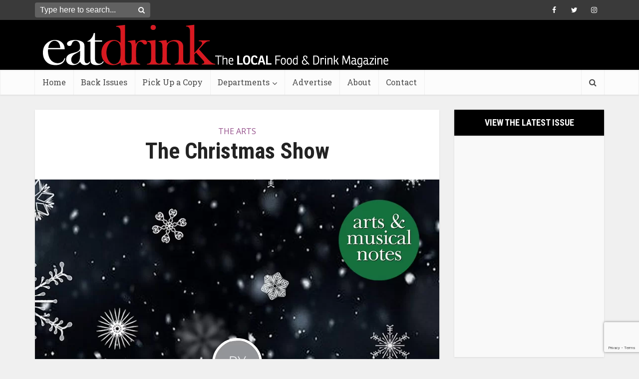

--- FILE ---
content_type: text/html; charset=utf-8
request_url: https://www.google.com/recaptcha/api2/anchor?ar=1&k=6LcIO6EUAAAAAHlpb8qPhqheYZ2nJqosWeG6eno6&co=aHR0cHM6Ly9lYXRkcmluay5jYTo0NDM.&hl=en&v=PoyoqOPhxBO7pBk68S4YbpHZ&size=invisible&anchor-ms=20000&execute-ms=30000&cb=22cbohl5q7ht
body_size: 48685
content:
<!DOCTYPE HTML><html dir="ltr" lang="en"><head><meta http-equiv="Content-Type" content="text/html; charset=UTF-8">
<meta http-equiv="X-UA-Compatible" content="IE=edge">
<title>reCAPTCHA</title>
<style type="text/css">
/* cyrillic-ext */
@font-face {
  font-family: 'Roboto';
  font-style: normal;
  font-weight: 400;
  font-stretch: 100%;
  src: url(//fonts.gstatic.com/s/roboto/v48/KFO7CnqEu92Fr1ME7kSn66aGLdTylUAMa3GUBHMdazTgWw.woff2) format('woff2');
  unicode-range: U+0460-052F, U+1C80-1C8A, U+20B4, U+2DE0-2DFF, U+A640-A69F, U+FE2E-FE2F;
}
/* cyrillic */
@font-face {
  font-family: 'Roboto';
  font-style: normal;
  font-weight: 400;
  font-stretch: 100%;
  src: url(//fonts.gstatic.com/s/roboto/v48/KFO7CnqEu92Fr1ME7kSn66aGLdTylUAMa3iUBHMdazTgWw.woff2) format('woff2');
  unicode-range: U+0301, U+0400-045F, U+0490-0491, U+04B0-04B1, U+2116;
}
/* greek-ext */
@font-face {
  font-family: 'Roboto';
  font-style: normal;
  font-weight: 400;
  font-stretch: 100%;
  src: url(//fonts.gstatic.com/s/roboto/v48/KFO7CnqEu92Fr1ME7kSn66aGLdTylUAMa3CUBHMdazTgWw.woff2) format('woff2');
  unicode-range: U+1F00-1FFF;
}
/* greek */
@font-face {
  font-family: 'Roboto';
  font-style: normal;
  font-weight: 400;
  font-stretch: 100%;
  src: url(//fonts.gstatic.com/s/roboto/v48/KFO7CnqEu92Fr1ME7kSn66aGLdTylUAMa3-UBHMdazTgWw.woff2) format('woff2');
  unicode-range: U+0370-0377, U+037A-037F, U+0384-038A, U+038C, U+038E-03A1, U+03A3-03FF;
}
/* math */
@font-face {
  font-family: 'Roboto';
  font-style: normal;
  font-weight: 400;
  font-stretch: 100%;
  src: url(//fonts.gstatic.com/s/roboto/v48/KFO7CnqEu92Fr1ME7kSn66aGLdTylUAMawCUBHMdazTgWw.woff2) format('woff2');
  unicode-range: U+0302-0303, U+0305, U+0307-0308, U+0310, U+0312, U+0315, U+031A, U+0326-0327, U+032C, U+032F-0330, U+0332-0333, U+0338, U+033A, U+0346, U+034D, U+0391-03A1, U+03A3-03A9, U+03B1-03C9, U+03D1, U+03D5-03D6, U+03F0-03F1, U+03F4-03F5, U+2016-2017, U+2034-2038, U+203C, U+2040, U+2043, U+2047, U+2050, U+2057, U+205F, U+2070-2071, U+2074-208E, U+2090-209C, U+20D0-20DC, U+20E1, U+20E5-20EF, U+2100-2112, U+2114-2115, U+2117-2121, U+2123-214F, U+2190, U+2192, U+2194-21AE, U+21B0-21E5, U+21F1-21F2, U+21F4-2211, U+2213-2214, U+2216-22FF, U+2308-230B, U+2310, U+2319, U+231C-2321, U+2336-237A, U+237C, U+2395, U+239B-23B7, U+23D0, U+23DC-23E1, U+2474-2475, U+25AF, U+25B3, U+25B7, U+25BD, U+25C1, U+25CA, U+25CC, U+25FB, U+266D-266F, U+27C0-27FF, U+2900-2AFF, U+2B0E-2B11, U+2B30-2B4C, U+2BFE, U+3030, U+FF5B, U+FF5D, U+1D400-1D7FF, U+1EE00-1EEFF;
}
/* symbols */
@font-face {
  font-family: 'Roboto';
  font-style: normal;
  font-weight: 400;
  font-stretch: 100%;
  src: url(//fonts.gstatic.com/s/roboto/v48/KFO7CnqEu92Fr1ME7kSn66aGLdTylUAMaxKUBHMdazTgWw.woff2) format('woff2');
  unicode-range: U+0001-000C, U+000E-001F, U+007F-009F, U+20DD-20E0, U+20E2-20E4, U+2150-218F, U+2190, U+2192, U+2194-2199, U+21AF, U+21E6-21F0, U+21F3, U+2218-2219, U+2299, U+22C4-22C6, U+2300-243F, U+2440-244A, U+2460-24FF, U+25A0-27BF, U+2800-28FF, U+2921-2922, U+2981, U+29BF, U+29EB, U+2B00-2BFF, U+4DC0-4DFF, U+FFF9-FFFB, U+10140-1018E, U+10190-1019C, U+101A0, U+101D0-101FD, U+102E0-102FB, U+10E60-10E7E, U+1D2C0-1D2D3, U+1D2E0-1D37F, U+1F000-1F0FF, U+1F100-1F1AD, U+1F1E6-1F1FF, U+1F30D-1F30F, U+1F315, U+1F31C, U+1F31E, U+1F320-1F32C, U+1F336, U+1F378, U+1F37D, U+1F382, U+1F393-1F39F, U+1F3A7-1F3A8, U+1F3AC-1F3AF, U+1F3C2, U+1F3C4-1F3C6, U+1F3CA-1F3CE, U+1F3D4-1F3E0, U+1F3ED, U+1F3F1-1F3F3, U+1F3F5-1F3F7, U+1F408, U+1F415, U+1F41F, U+1F426, U+1F43F, U+1F441-1F442, U+1F444, U+1F446-1F449, U+1F44C-1F44E, U+1F453, U+1F46A, U+1F47D, U+1F4A3, U+1F4B0, U+1F4B3, U+1F4B9, U+1F4BB, U+1F4BF, U+1F4C8-1F4CB, U+1F4D6, U+1F4DA, U+1F4DF, U+1F4E3-1F4E6, U+1F4EA-1F4ED, U+1F4F7, U+1F4F9-1F4FB, U+1F4FD-1F4FE, U+1F503, U+1F507-1F50B, U+1F50D, U+1F512-1F513, U+1F53E-1F54A, U+1F54F-1F5FA, U+1F610, U+1F650-1F67F, U+1F687, U+1F68D, U+1F691, U+1F694, U+1F698, U+1F6AD, U+1F6B2, U+1F6B9-1F6BA, U+1F6BC, U+1F6C6-1F6CF, U+1F6D3-1F6D7, U+1F6E0-1F6EA, U+1F6F0-1F6F3, U+1F6F7-1F6FC, U+1F700-1F7FF, U+1F800-1F80B, U+1F810-1F847, U+1F850-1F859, U+1F860-1F887, U+1F890-1F8AD, U+1F8B0-1F8BB, U+1F8C0-1F8C1, U+1F900-1F90B, U+1F93B, U+1F946, U+1F984, U+1F996, U+1F9E9, U+1FA00-1FA6F, U+1FA70-1FA7C, U+1FA80-1FA89, U+1FA8F-1FAC6, U+1FACE-1FADC, U+1FADF-1FAE9, U+1FAF0-1FAF8, U+1FB00-1FBFF;
}
/* vietnamese */
@font-face {
  font-family: 'Roboto';
  font-style: normal;
  font-weight: 400;
  font-stretch: 100%;
  src: url(//fonts.gstatic.com/s/roboto/v48/KFO7CnqEu92Fr1ME7kSn66aGLdTylUAMa3OUBHMdazTgWw.woff2) format('woff2');
  unicode-range: U+0102-0103, U+0110-0111, U+0128-0129, U+0168-0169, U+01A0-01A1, U+01AF-01B0, U+0300-0301, U+0303-0304, U+0308-0309, U+0323, U+0329, U+1EA0-1EF9, U+20AB;
}
/* latin-ext */
@font-face {
  font-family: 'Roboto';
  font-style: normal;
  font-weight: 400;
  font-stretch: 100%;
  src: url(//fonts.gstatic.com/s/roboto/v48/KFO7CnqEu92Fr1ME7kSn66aGLdTylUAMa3KUBHMdazTgWw.woff2) format('woff2');
  unicode-range: U+0100-02BA, U+02BD-02C5, U+02C7-02CC, U+02CE-02D7, U+02DD-02FF, U+0304, U+0308, U+0329, U+1D00-1DBF, U+1E00-1E9F, U+1EF2-1EFF, U+2020, U+20A0-20AB, U+20AD-20C0, U+2113, U+2C60-2C7F, U+A720-A7FF;
}
/* latin */
@font-face {
  font-family: 'Roboto';
  font-style: normal;
  font-weight: 400;
  font-stretch: 100%;
  src: url(//fonts.gstatic.com/s/roboto/v48/KFO7CnqEu92Fr1ME7kSn66aGLdTylUAMa3yUBHMdazQ.woff2) format('woff2');
  unicode-range: U+0000-00FF, U+0131, U+0152-0153, U+02BB-02BC, U+02C6, U+02DA, U+02DC, U+0304, U+0308, U+0329, U+2000-206F, U+20AC, U+2122, U+2191, U+2193, U+2212, U+2215, U+FEFF, U+FFFD;
}
/* cyrillic-ext */
@font-face {
  font-family: 'Roboto';
  font-style: normal;
  font-weight: 500;
  font-stretch: 100%;
  src: url(//fonts.gstatic.com/s/roboto/v48/KFO7CnqEu92Fr1ME7kSn66aGLdTylUAMa3GUBHMdazTgWw.woff2) format('woff2');
  unicode-range: U+0460-052F, U+1C80-1C8A, U+20B4, U+2DE0-2DFF, U+A640-A69F, U+FE2E-FE2F;
}
/* cyrillic */
@font-face {
  font-family: 'Roboto';
  font-style: normal;
  font-weight: 500;
  font-stretch: 100%;
  src: url(//fonts.gstatic.com/s/roboto/v48/KFO7CnqEu92Fr1ME7kSn66aGLdTylUAMa3iUBHMdazTgWw.woff2) format('woff2');
  unicode-range: U+0301, U+0400-045F, U+0490-0491, U+04B0-04B1, U+2116;
}
/* greek-ext */
@font-face {
  font-family: 'Roboto';
  font-style: normal;
  font-weight: 500;
  font-stretch: 100%;
  src: url(//fonts.gstatic.com/s/roboto/v48/KFO7CnqEu92Fr1ME7kSn66aGLdTylUAMa3CUBHMdazTgWw.woff2) format('woff2');
  unicode-range: U+1F00-1FFF;
}
/* greek */
@font-face {
  font-family: 'Roboto';
  font-style: normal;
  font-weight: 500;
  font-stretch: 100%;
  src: url(//fonts.gstatic.com/s/roboto/v48/KFO7CnqEu92Fr1ME7kSn66aGLdTylUAMa3-UBHMdazTgWw.woff2) format('woff2');
  unicode-range: U+0370-0377, U+037A-037F, U+0384-038A, U+038C, U+038E-03A1, U+03A3-03FF;
}
/* math */
@font-face {
  font-family: 'Roboto';
  font-style: normal;
  font-weight: 500;
  font-stretch: 100%;
  src: url(//fonts.gstatic.com/s/roboto/v48/KFO7CnqEu92Fr1ME7kSn66aGLdTylUAMawCUBHMdazTgWw.woff2) format('woff2');
  unicode-range: U+0302-0303, U+0305, U+0307-0308, U+0310, U+0312, U+0315, U+031A, U+0326-0327, U+032C, U+032F-0330, U+0332-0333, U+0338, U+033A, U+0346, U+034D, U+0391-03A1, U+03A3-03A9, U+03B1-03C9, U+03D1, U+03D5-03D6, U+03F0-03F1, U+03F4-03F5, U+2016-2017, U+2034-2038, U+203C, U+2040, U+2043, U+2047, U+2050, U+2057, U+205F, U+2070-2071, U+2074-208E, U+2090-209C, U+20D0-20DC, U+20E1, U+20E5-20EF, U+2100-2112, U+2114-2115, U+2117-2121, U+2123-214F, U+2190, U+2192, U+2194-21AE, U+21B0-21E5, U+21F1-21F2, U+21F4-2211, U+2213-2214, U+2216-22FF, U+2308-230B, U+2310, U+2319, U+231C-2321, U+2336-237A, U+237C, U+2395, U+239B-23B7, U+23D0, U+23DC-23E1, U+2474-2475, U+25AF, U+25B3, U+25B7, U+25BD, U+25C1, U+25CA, U+25CC, U+25FB, U+266D-266F, U+27C0-27FF, U+2900-2AFF, U+2B0E-2B11, U+2B30-2B4C, U+2BFE, U+3030, U+FF5B, U+FF5D, U+1D400-1D7FF, U+1EE00-1EEFF;
}
/* symbols */
@font-face {
  font-family: 'Roboto';
  font-style: normal;
  font-weight: 500;
  font-stretch: 100%;
  src: url(//fonts.gstatic.com/s/roboto/v48/KFO7CnqEu92Fr1ME7kSn66aGLdTylUAMaxKUBHMdazTgWw.woff2) format('woff2');
  unicode-range: U+0001-000C, U+000E-001F, U+007F-009F, U+20DD-20E0, U+20E2-20E4, U+2150-218F, U+2190, U+2192, U+2194-2199, U+21AF, U+21E6-21F0, U+21F3, U+2218-2219, U+2299, U+22C4-22C6, U+2300-243F, U+2440-244A, U+2460-24FF, U+25A0-27BF, U+2800-28FF, U+2921-2922, U+2981, U+29BF, U+29EB, U+2B00-2BFF, U+4DC0-4DFF, U+FFF9-FFFB, U+10140-1018E, U+10190-1019C, U+101A0, U+101D0-101FD, U+102E0-102FB, U+10E60-10E7E, U+1D2C0-1D2D3, U+1D2E0-1D37F, U+1F000-1F0FF, U+1F100-1F1AD, U+1F1E6-1F1FF, U+1F30D-1F30F, U+1F315, U+1F31C, U+1F31E, U+1F320-1F32C, U+1F336, U+1F378, U+1F37D, U+1F382, U+1F393-1F39F, U+1F3A7-1F3A8, U+1F3AC-1F3AF, U+1F3C2, U+1F3C4-1F3C6, U+1F3CA-1F3CE, U+1F3D4-1F3E0, U+1F3ED, U+1F3F1-1F3F3, U+1F3F5-1F3F7, U+1F408, U+1F415, U+1F41F, U+1F426, U+1F43F, U+1F441-1F442, U+1F444, U+1F446-1F449, U+1F44C-1F44E, U+1F453, U+1F46A, U+1F47D, U+1F4A3, U+1F4B0, U+1F4B3, U+1F4B9, U+1F4BB, U+1F4BF, U+1F4C8-1F4CB, U+1F4D6, U+1F4DA, U+1F4DF, U+1F4E3-1F4E6, U+1F4EA-1F4ED, U+1F4F7, U+1F4F9-1F4FB, U+1F4FD-1F4FE, U+1F503, U+1F507-1F50B, U+1F50D, U+1F512-1F513, U+1F53E-1F54A, U+1F54F-1F5FA, U+1F610, U+1F650-1F67F, U+1F687, U+1F68D, U+1F691, U+1F694, U+1F698, U+1F6AD, U+1F6B2, U+1F6B9-1F6BA, U+1F6BC, U+1F6C6-1F6CF, U+1F6D3-1F6D7, U+1F6E0-1F6EA, U+1F6F0-1F6F3, U+1F6F7-1F6FC, U+1F700-1F7FF, U+1F800-1F80B, U+1F810-1F847, U+1F850-1F859, U+1F860-1F887, U+1F890-1F8AD, U+1F8B0-1F8BB, U+1F8C0-1F8C1, U+1F900-1F90B, U+1F93B, U+1F946, U+1F984, U+1F996, U+1F9E9, U+1FA00-1FA6F, U+1FA70-1FA7C, U+1FA80-1FA89, U+1FA8F-1FAC6, U+1FACE-1FADC, U+1FADF-1FAE9, U+1FAF0-1FAF8, U+1FB00-1FBFF;
}
/* vietnamese */
@font-face {
  font-family: 'Roboto';
  font-style: normal;
  font-weight: 500;
  font-stretch: 100%;
  src: url(//fonts.gstatic.com/s/roboto/v48/KFO7CnqEu92Fr1ME7kSn66aGLdTylUAMa3OUBHMdazTgWw.woff2) format('woff2');
  unicode-range: U+0102-0103, U+0110-0111, U+0128-0129, U+0168-0169, U+01A0-01A1, U+01AF-01B0, U+0300-0301, U+0303-0304, U+0308-0309, U+0323, U+0329, U+1EA0-1EF9, U+20AB;
}
/* latin-ext */
@font-face {
  font-family: 'Roboto';
  font-style: normal;
  font-weight: 500;
  font-stretch: 100%;
  src: url(//fonts.gstatic.com/s/roboto/v48/KFO7CnqEu92Fr1ME7kSn66aGLdTylUAMa3KUBHMdazTgWw.woff2) format('woff2');
  unicode-range: U+0100-02BA, U+02BD-02C5, U+02C7-02CC, U+02CE-02D7, U+02DD-02FF, U+0304, U+0308, U+0329, U+1D00-1DBF, U+1E00-1E9F, U+1EF2-1EFF, U+2020, U+20A0-20AB, U+20AD-20C0, U+2113, U+2C60-2C7F, U+A720-A7FF;
}
/* latin */
@font-face {
  font-family: 'Roboto';
  font-style: normal;
  font-weight: 500;
  font-stretch: 100%;
  src: url(//fonts.gstatic.com/s/roboto/v48/KFO7CnqEu92Fr1ME7kSn66aGLdTylUAMa3yUBHMdazQ.woff2) format('woff2');
  unicode-range: U+0000-00FF, U+0131, U+0152-0153, U+02BB-02BC, U+02C6, U+02DA, U+02DC, U+0304, U+0308, U+0329, U+2000-206F, U+20AC, U+2122, U+2191, U+2193, U+2212, U+2215, U+FEFF, U+FFFD;
}
/* cyrillic-ext */
@font-face {
  font-family: 'Roboto';
  font-style: normal;
  font-weight: 900;
  font-stretch: 100%;
  src: url(//fonts.gstatic.com/s/roboto/v48/KFO7CnqEu92Fr1ME7kSn66aGLdTylUAMa3GUBHMdazTgWw.woff2) format('woff2');
  unicode-range: U+0460-052F, U+1C80-1C8A, U+20B4, U+2DE0-2DFF, U+A640-A69F, U+FE2E-FE2F;
}
/* cyrillic */
@font-face {
  font-family: 'Roboto';
  font-style: normal;
  font-weight: 900;
  font-stretch: 100%;
  src: url(//fonts.gstatic.com/s/roboto/v48/KFO7CnqEu92Fr1ME7kSn66aGLdTylUAMa3iUBHMdazTgWw.woff2) format('woff2');
  unicode-range: U+0301, U+0400-045F, U+0490-0491, U+04B0-04B1, U+2116;
}
/* greek-ext */
@font-face {
  font-family: 'Roboto';
  font-style: normal;
  font-weight: 900;
  font-stretch: 100%;
  src: url(//fonts.gstatic.com/s/roboto/v48/KFO7CnqEu92Fr1ME7kSn66aGLdTylUAMa3CUBHMdazTgWw.woff2) format('woff2');
  unicode-range: U+1F00-1FFF;
}
/* greek */
@font-face {
  font-family: 'Roboto';
  font-style: normal;
  font-weight: 900;
  font-stretch: 100%;
  src: url(//fonts.gstatic.com/s/roboto/v48/KFO7CnqEu92Fr1ME7kSn66aGLdTylUAMa3-UBHMdazTgWw.woff2) format('woff2');
  unicode-range: U+0370-0377, U+037A-037F, U+0384-038A, U+038C, U+038E-03A1, U+03A3-03FF;
}
/* math */
@font-face {
  font-family: 'Roboto';
  font-style: normal;
  font-weight: 900;
  font-stretch: 100%;
  src: url(//fonts.gstatic.com/s/roboto/v48/KFO7CnqEu92Fr1ME7kSn66aGLdTylUAMawCUBHMdazTgWw.woff2) format('woff2');
  unicode-range: U+0302-0303, U+0305, U+0307-0308, U+0310, U+0312, U+0315, U+031A, U+0326-0327, U+032C, U+032F-0330, U+0332-0333, U+0338, U+033A, U+0346, U+034D, U+0391-03A1, U+03A3-03A9, U+03B1-03C9, U+03D1, U+03D5-03D6, U+03F0-03F1, U+03F4-03F5, U+2016-2017, U+2034-2038, U+203C, U+2040, U+2043, U+2047, U+2050, U+2057, U+205F, U+2070-2071, U+2074-208E, U+2090-209C, U+20D0-20DC, U+20E1, U+20E5-20EF, U+2100-2112, U+2114-2115, U+2117-2121, U+2123-214F, U+2190, U+2192, U+2194-21AE, U+21B0-21E5, U+21F1-21F2, U+21F4-2211, U+2213-2214, U+2216-22FF, U+2308-230B, U+2310, U+2319, U+231C-2321, U+2336-237A, U+237C, U+2395, U+239B-23B7, U+23D0, U+23DC-23E1, U+2474-2475, U+25AF, U+25B3, U+25B7, U+25BD, U+25C1, U+25CA, U+25CC, U+25FB, U+266D-266F, U+27C0-27FF, U+2900-2AFF, U+2B0E-2B11, U+2B30-2B4C, U+2BFE, U+3030, U+FF5B, U+FF5D, U+1D400-1D7FF, U+1EE00-1EEFF;
}
/* symbols */
@font-face {
  font-family: 'Roboto';
  font-style: normal;
  font-weight: 900;
  font-stretch: 100%;
  src: url(//fonts.gstatic.com/s/roboto/v48/KFO7CnqEu92Fr1ME7kSn66aGLdTylUAMaxKUBHMdazTgWw.woff2) format('woff2');
  unicode-range: U+0001-000C, U+000E-001F, U+007F-009F, U+20DD-20E0, U+20E2-20E4, U+2150-218F, U+2190, U+2192, U+2194-2199, U+21AF, U+21E6-21F0, U+21F3, U+2218-2219, U+2299, U+22C4-22C6, U+2300-243F, U+2440-244A, U+2460-24FF, U+25A0-27BF, U+2800-28FF, U+2921-2922, U+2981, U+29BF, U+29EB, U+2B00-2BFF, U+4DC0-4DFF, U+FFF9-FFFB, U+10140-1018E, U+10190-1019C, U+101A0, U+101D0-101FD, U+102E0-102FB, U+10E60-10E7E, U+1D2C0-1D2D3, U+1D2E0-1D37F, U+1F000-1F0FF, U+1F100-1F1AD, U+1F1E6-1F1FF, U+1F30D-1F30F, U+1F315, U+1F31C, U+1F31E, U+1F320-1F32C, U+1F336, U+1F378, U+1F37D, U+1F382, U+1F393-1F39F, U+1F3A7-1F3A8, U+1F3AC-1F3AF, U+1F3C2, U+1F3C4-1F3C6, U+1F3CA-1F3CE, U+1F3D4-1F3E0, U+1F3ED, U+1F3F1-1F3F3, U+1F3F5-1F3F7, U+1F408, U+1F415, U+1F41F, U+1F426, U+1F43F, U+1F441-1F442, U+1F444, U+1F446-1F449, U+1F44C-1F44E, U+1F453, U+1F46A, U+1F47D, U+1F4A3, U+1F4B0, U+1F4B3, U+1F4B9, U+1F4BB, U+1F4BF, U+1F4C8-1F4CB, U+1F4D6, U+1F4DA, U+1F4DF, U+1F4E3-1F4E6, U+1F4EA-1F4ED, U+1F4F7, U+1F4F9-1F4FB, U+1F4FD-1F4FE, U+1F503, U+1F507-1F50B, U+1F50D, U+1F512-1F513, U+1F53E-1F54A, U+1F54F-1F5FA, U+1F610, U+1F650-1F67F, U+1F687, U+1F68D, U+1F691, U+1F694, U+1F698, U+1F6AD, U+1F6B2, U+1F6B9-1F6BA, U+1F6BC, U+1F6C6-1F6CF, U+1F6D3-1F6D7, U+1F6E0-1F6EA, U+1F6F0-1F6F3, U+1F6F7-1F6FC, U+1F700-1F7FF, U+1F800-1F80B, U+1F810-1F847, U+1F850-1F859, U+1F860-1F887, U+1F890-1F8AD, U+1F8B0-1F8BB, U+1F8C0-1F8C1, U+1F900-1F90B, U+1F93B, U+1F946, U+1F984, U+1F996, U+1F9E9, U+1FA00-1FA6F, U+1FA70-1FA7C, U+1FA80-1FA89, U+1FA8F-1FAC6, U+1FACE-1FADC, U+1FADF-1FAE9, U+1FAF0-1FAF8, U+1FB00-1FBFF;
}
/* vietnamese */
@font-face {
  font-family: 'Roboto';
  font-style: normal;
  font-weight: 900;
  font-stretch: 100%;
  src: url(//fonts.gstatic.com/s/roboto/v48/KFO7CnqEu92Fr1ME7kSn66aGLdTylUAMa3OUBHMdazTgWw.woff2) format('woff2');
  unicode-range: U+0102-0103, U+0110-0111, U+0128-0129, U+0168-0169, U+01A0-01A1, U+01AF-01B0, U+0300-0301, U+0303-0304, U+0308-0309, U+0323, U+0329, U+1EA0-1EF9, U+20AB;
}
/* latin-ext */
@font-face {
  font-family: 'Roboto';
  font-style: normal;
  font-weight: 900;
  font-stretch: 100%;
  src: url(//fonts.gstatic.com/s/roboto/v48/KFO7CnqEu92Fr1ME7kSn66aGLdTylUAMa3KUBHMdazTgWw.woff2) format('woff2');
  unicode-range: U+0100-02BA, U+02BD-02C5, U+02C7-02CC, U+02CE-02D7, U+02DD-02FF, U+0304, U+0308, U+0329, U+1D00-1DBF, U+1E00-1E9F, U+1EF2-1EFF, U+2020, U+20A0-20AB, U+20AD-20C0, U+2113, U+2C60-2C7F, U+A720-A7FF;
}
/* latin */
@font-face {
  font-family: 'Roboto';
  font-style: normal;
  font-weight: 900;
  font-stretch: 100%;
  src: url(//fonts.gstatic.com/s/roboto/v48/KFO7CnqEu92Fr1ME7kSn66aGLdTylUAMa3yUBHMdazQ.woff2) format('woff2');
  unicode-range: U+0000-00FF, U+0131, U+0152-0153, U+02BB-02BC, U+02C6, U+02DA, U+02DC, U+0304, U+0308, U+0329, U+2000-206F, U+20AC, U+2122, U+2191, U+2193, U+2212, U+2215, U+FEFF, U+FFFD;
}

</style>
<link rel="stylesheet" type="text/css" href="https://www.gstatic.com/recaptcha/releases/PoyoqOPhxBO7pBk68S4YbpHZ/styles__ltr.css">
<script nonce="TzBXPnyVXnAhHgnm54Ke_w" type="text/javascript">window['__recaptcha_api'] = 'https://www.google.com/recaptcha/api2/';</script>
<script type="text/javascript" src="https://www.gstatic.com/recaptcha/releases/PoyoqOPhxBO7pBk68S4YbpHZ/recaptcha__en.js" nonce="TzBXPnyVXnAhHgnm54Ke_w">
      
    </script></head>
<body><div id="rc-anchor-alert" class="rc-anchor-alert"></div>
<input type="hidden" id="recaptcha-token" value="[base64]">
<script type="text/javascript" nonce="TzBXPnyVXnAhHgnm54Ke_w">
      recaptcha.anchor.Main.init("[\x22ainput\x22,[\x22bgdata\x22,\x22\x22,\[base64]/[base64]/[base64]/[base64]/[base64]/UltsKytdPUU6KEU8MjA0OD9SW2wrK109RT4+NnwxOTI6KChFJjY0NTEyKT09NTUyOTYmJk0rMTxjLmxlbmd0aCYmKGMuY2hhckNvZGVBdChNKzEpJjY0NTEyKT09NTYzMjA/[base64]/[base64]/[base64]/[base64]/[base64]/[base64]/[base64]\x22,\[base64]\\u003d\x22,\x22w5vCqU7Cv8O4w6rCgFVSBjDCv8K5w6hWecKCwolfwonDjyzDghouw74Fw7UHwq7DvCZCw7gQO8KFbR9KZSXDhMOrRjnCusOxwpp9wpV9w4vCu8Ogw7YSWcOLw689QynDkcKBw7gtwo0sS8OQwp9kF8K/wpHCvknDkmLCjsOrwpNQWnc0w6hwX8KkZ1oTwoEeLsKtwpbCrEB1LcKOY8KeZsKrMMO0LiDDtkrDlcKjWcKJEk9iw7RjLh7DicK0wr48aMKGPMKqw4LDoA3CnAHDqgpPMsKENMKGwrnDsnDClSR1eyzDtAI1w4JNw6lvw4rClHDDlMO4BSDDmMOdwq9YEMK/woLDpGbCh8KqwqUFw7F0R8KuAMO2IcKzVcK3AMOxTUjCqkbCpMOrw7/DqQXCqycxw6AzK1LDl8KFw67DscOcbFXDjhfDqMK2w6jDvmF3VcKOwpNJw5DDojLDtsKFwp4+wq8/[base64]/Dti7CsE7CncKHPsOCb0sjDXdmKMOUw61Rw5JqVsKNwrPDuEwzGTUyw4fCixM+ai/Csx07wrfCjSUUE8K2U8KZwoHDinVhwps8w7fCpsK0wozCgxMJwo9qw5V/wpbDnyBCw5ojBz4YwoUIDMOHw5XDkUMdw5U8OMOTwq3CrMOzwoPCt0xiQEcjCAnCpsK9YzfDkDV6ccOCJcOawoUDw6TDisO5JG98ScKNfcOUS8Oew7MIwr/Dh8OMIMK5JMOEw4liVAB0w5UdwoN0dTQhAF/CksKwd0DDscKSwo3CvSXDksK7woXDuz0JWyApw5XDvcOjKXkWw49FLCwaFgbDnjEIwpPCosOQHlw3eG0Rw67CrjTCmBLCgcK0w43DsDtaw4Vgw6QhMcOjw6/DpmNpwoISGGlHw402IcOiHg/[base64]/DsmbDkGzDhSDCl3cUGWF/XsOwwofDoA94esOcw4NLwr7DrsO+w7ZewrBzMcOMScKXNTfCocK8w6NoJ8KuwoY9wrfCqBPDg8OLCRfCsX4GSwzCi8OMWcKfwpw5w4nDicOww6HCvcK0McOvwqRYw4jCqjnCk8OCwqfDh8KZwoN2wr5jI0V5woEdHsOeR8OUwo0Lw7zCh8OPw6whCR7CusOXwo/[base64]/CgsOuw5vDmcKqf0rDhk3Dsk7DlFzCr8KJPG7DjX0GX8OAw6QuMsOadMOiw5QZw6nDplzDlCsYw6vCncOBw7YIXcKwHDQCeMOHGVLCuDbDq8O0UwwOVsKCQBQgwq1hc0fDoX0oNkjCm8OEwoQUa0nCh2zCq2fDiAoVw4V7w5fDvsKCwq/CicKDw5bDl3LCq8KhKU/CocOdA8K3wqU0PcKyRMOKw5oEw6ItBwnDqiHDrmkLRsKhJlrCqjzDqVMEXTVcw4grw7Nnwpk6w5bDpEbDtsKdw4gcVMK1D3rCqjQPwozDrsOUcnR9V8OQIcOWTD/DvMKjBgxEw7MCFMKpQ8KKIHpPOcODw4vDpGRdwp4Pwp/CpGLCkRvCrz4gWFzCjsOkwoTCg8KzQlTCmMOabwIbDFQdw7nCs8O5XcO+PRrCoMOKMC1/dg8rw4QzXsKgwpDCu8Odwq1ac8OVFlU7wqbCqh5fWcKVwqLCrEYOdxxawrHDmMOUIMODw6TCmSFfI8K0b37DjgvCmG4Kw40qOcOLcMOdw4/ChRPDtnwIFMOawo5pQsOuw47DgsK+wphRNVMFwqbCvsOoSypOZBTCozQtQcOocMKYJ3Nfw4rDoALDpcKEY8OqRsKbIsOXVsK4K8OtwrFxwrN4PDTDjwVIDDbCkRjDjktUwoQAJAZWcRQvHg/Cs8KzasOwBMKRwoPDjiLCvATDk8OFwpjCmChJw4/CisOTw4oaP8KHacOiwr3CrTHCqxXDkQIGIMKJWFLDuzJUHsO2w50Bw7FgfcKfSAkUw7PCshBtTiITw6TDi8KfLT/Co8O5wr3Dv8Okw6A2A1lDwpPClMK9w4V+MsKDw7/Ct8OAKcKlwq7CicK2wrbCuUQxMMKZw4Zcw7xwEcKmwoHCucKtMDTCgsOYaH7CmcK1IG3DmcKuwrDChE7DliPCgsOYwoVLw4HCnMKuKmfDsQLCv2bDssOwwqPDjEnDjW4Gw7k1I8Onb8OKw6zDtX/DhD/DoCTDuitwCnELwqwUwqPCmgUubMOCA8O6w7NtUzQgwrA2MlbClS/DncO1w5nDj8OXwoBbwpMww7ZJdMKDwooFwqrDvMKvw7cpw5bCg8K9dsO6f8OjJ8O2FjA8wr43w6p+McO9woo/QC/DhMKgMsK2bw/CmcOMw43DkC3Dt8KYwqUIwrILw4Exw77Cg3YiGsKdLEFWA8Ojw6QvBgkDwpLCiwnCqh5Ow6DChxfDs1HCoEJYw7Iewq3DvWdwL0/DilXCs8Kcw51Kw41jPMKkw6rDlCDDncOtwo4Ew5/[base64]/CjMOBf2UfwoXCl8KjK8K8T8KMwq7DiMKAw4oybG1hWMOKdy1RBFwtw4XCsMKYd05MR3xNOMKSwpJMw4p5w5gpwr4Mw63CsGVuBcORw5QyWcO7wrXDiQ0xw6XDgnbCqcK/VErCqcOhRBYGw6Bcw7hQw6kZecKdfcOBJWfCssOnOcONfRYoBcK3wrQowptAb8OpeGYZwp7CkigGQ8KqMH/DjUrCscKHw5bDjmFTOcOGQsKBClTDnsOQNnvCtMOrXDfDk8KfbDrDkMKaLl3CqjjDmBzCvzjDk3TCsR4swrzCgcOySMK/[base64]/w6orw79iMcOfwpDCosKBVsKXwrkjw6xgw5sRG055Hz7CsXfDm27Di8OTGMOrLS4Rw4pFHcOBUzF3w47Do8K+RkzCpcKjRGRJasKFTsOUGgvDrSc0w5t3PlTDiAMoNW3CucK6MMO4w4XDkH9ww5wOw7kjwrHDqx8jwp3CtMOLw69lwo7DgcK1w50/asOKwqLDuB8HP8KZPsOiXBgBw6YBCDvDpcOlUcKBw6RIW8KnVCTDhEbDtMOlwofCn8K6w6R9KsKzDMK+wqjDjMOBw7tGw53Cux7CgcKjw7wfFwQQNy4Jw5TCssK9ZMKdacKVPW/DnhzCnsKgw54nwq0kJMO0bTVvwrnCpsKqTlQbaC/CrcK7DF/Dt2hNJ8OYIsKYRykIwqjDrcOHwpPDijYuWsOTwovCqsOJw68qw7Rkw7pXwpXCkMOLHsOMY8Oqwrs4w500O8KdAkQMw4zCmRMaw47CqwE7wp/Dq0rCgnULw7DCssOdwr9QfQ/Dh8OJwqw/CMKEU8KYw41SZsO+EVg7fFbCusKYZ8OnYMOHAwxdD8OYMcKaYXtmPA3Di8Orw5Q+S8OjX0s8AmxTw4DClsOwWEfDhzTDqQ3Cjz7DuMKBwpYoacOxwrfCiHDCs8OZSS7CuQtHYihQFcK/bsK3BzzCoTMFw60eKnfDlsK5w47DkMOkGwNZw5/DsREWVnPCpsK6w6zCn8OEw5vDnsK9w7zDmcOIwqJQcTDDrsK8HUAIFsOJw6UGw4fDucOZw6fDqkrDh8K+wpXDoMKywo8TOcKaJSDDucKRVMKUWcOgw6zDtzlLwq9ww4AacMKdVEzDj8Kkwr/DokPDp8KOwrXClsOwZygHw7bCmMKEwrDDlkFbw59TbsKqw68tIsO3wpdywrZ6Qn1aZHvDkSNARVtVw5A+wrHDu8Oyw5XDmwVJwrRMwrlNO3cpw4jDvMOkQcKVccKpecKGWEU0wqdyw5jDv3PDsy/[base64]/bCfCisO4cUnDisKeMHLDomE2w5vCji4cwo7Cq25hHRfDnsOfcXoecDBywozDrE9AEgkiwrRnDcOwwoEgfsKrwqE8w489X8OAwq7DhnUYw53DhG3Ch8K/[base64]/CrcO9wpbCmlxsw6PCgE7CrArCusOufQHDgl5Bw6HCqiAQw63Co8Knw7TDshfCgMKLw5Faw4LDmwnChsK1MRg4w5jDjQbDksKoeMOSW8OAHynCmHdEXcKPcMODPDXCv8Oow4NKFWPDrGp0WMK/w4nDocKDA8OAFcO6d8KSw6rCpGnDnALDp8OqUMKYwo48wrvDoxBAUWXDrzPCkFNXWHc8wpjDiHLCg8O4CR/Cn8KkJMK9acK4Y0vCq8KnwrbDncKqEiDCoGPDq0k2w4/CocKBw7LCisKmwoRUfhvCgsK/[base64]/w5TCt8KNTsOodlnDncK9K8KhwoIeeAXDicOCwr4MV8Kxwo/CihYlRMK+ZMKfwrHCqsKTGg3CsMKoPsK9w6/DjCzCkALDl8OyIxgEwofDnsOLeglNw51NwoE0HsKAwo5gN8OLwrvDiTvCoSAEGMOAw4/CtjhVw4PCoC9Dw6caw652w4o6KVDDvxbCnQDDtcOof8OrO8Olw5rCiMKvwrVpwrnDp8KVSsKKw4pDwoRiEAtIfx4dw4LCs8KGIVrDtMKoTsOzOcKsASzCv8ONwrjCtHccV37DhcK6T8KPwpQ2Z23Ds0hZwo7DsgDComLDg8ObQcOIRF/Dmj3CmU3DisOBwpXCsMOIwoXDmQI3wpTDncKmA8OEwp5LccOma8K1w5VCIsKxwok5csOZw4vDjgcwBEXCpMOocGhxw6EHwoHCj8OgNsOKwrACw7DDjMKDFXpeAcKSBMOmwp7CgV/CpsKBw6XChcO/HMO2wrvDncOnEAvDvsKhMcOLw5QhTQpaE8OvwpYjBMO3wozCoAvDsMKRXAzDj3PDpMKwEMK/w7nCvcOyw6cDw5crw7E1wpgtwr7DghNmw6jDgcOXRTRNwoIfwoF8wokRw6ceI8KOwqvCo2B8K8KJPMO/w4vDicORFzTCp3fCqcO+AMOFWgnCo8O7w5TDkcKDZiPCqhlIw6Qww4vDh35Two8reC/DlMOFLMKNwp7ClRAjwr4tCRHCpA/CvCkrPcOeLTLDtBfDilLDscKLccKnIGTDpsKXHAIjKcOVV2/Cu8KOVsOPRcObwoBLRgLDusKDL8OoHcK+w7fDlcKcwonCqTDDggNGYMOtQj7Do8K+w7xXwpXCo8OAw7rCsQ4Cw64mwojCkHTDhCMMOSpnF8OQwpjDhMOzHsKWe8O3UMOJXR1YVQJuXMKqwrVKHz7Cr8KNw7vCoyA6wrTCtQhod8K7TwvCisKuwovDhcK/[base64]/CnRzCnX84wq9cFsKVRX8EwqkpFg/ChMKZw4Ftwowwfx/DkltowqIhwqHDqC/[base64]/Dv2LDrcK7YV3DmhprBcKtwqDCgU7DscKKw6JoehzCj8Oswp7DkGgLw7nCsHzDm8OkwpbCkAnDhRDDvsOaw5NvI8OsHsKrw45ORhTCsUcyTsKtwoIFwp/DpUPDmELDp8KNwr3DlkXCqcKkw7LDuMOeEF1RJ8OewozCm8OKF3vDkHLDpMKkZ1nDqMKPbsK5w6TDtybDiMKpw7fCmykjw7cvw53Dk8OtwrfDtzYJfhXCi1DDg8KoecK6Ii4YPC80b8KSwqRVwr/CvGwPw5NNwrJobxVFw5gGIynCpG7DoBhwwpdWw5/Cp8K9Y8KyDAM6wp3CsMOLBTR0wrsuw7l0YyHDtsOhw4BFScO5w57DrDVeMcOew6zDtVRIwodnE8ONeFLCkW7Ct8Ofw5tRw5/CssKiwqnCncKSa3zDrMKzwrVTFMOsw4nDg2Q0wrUuGSZmwqpmw7/DpMOPSnVlw7t+w4fCnsK/[base64]/Dhi4wwoUPwoXCvcOZasKCw43DjnrCm8KzIzdTf8KVw7/Cvn1cSXHDhlnDkQJPwpvDvMKfalbDlkktSMOaw7rDqFPDt8KBwoFfwoNZMwAEE3hMw77DnsKVwq5rHGbDrTHDicOqw6DDvx3DrsKyCSDDj8KrGcKCS8KRwoTCjw7Co8K5w6DCskLDp8O/w4LCssO3w75Kw6kLfsO9DgnCjMKZwpLCqVnCpMObw4PDvDwBGMK+wq/DiE3CuG7CqsKKJmHDnDDCu8O/e3XCvHo+RMKZwpfDnDcdbSrCrcK5wqdJal8awrzDuSHDgkxdBHhow6/Cq1okQGQeN1XCugNEwpnDuQ/DgBzDo8Ojw5vDmE8twrdRb8O3w67DmMKIwozDlmskw614w7/[base64]/IT0/EsOmw6VsCsKpJcOVwpgoN8KtwpnDg8Kbwq4PbVAYIUJkwpvCkRcuPcObd0PCksKbZVLDjXLCnMKxw7R8wqTClMK6woM6W8K8w6I/wrzCs2jCksO4w5BIb8OreEHDgMOTbF4UwoVmGnXDmMK4wqzDicKIwqgBK8KfMzgyw6wBwq5aw5/Dg3kZHcOHw5XCvsOPw5zCg8ORwq3CuhgOwozChsOfw6haLMKhwq1Zw6jDrD/Ct8KnwpXCtlsww79ZwpnCilPCsMKIwpc5cMOkwp/CpcK/aSfDlARZwpPDozFke8Obw4k3aRrDr8KfWz3CkcO0e8OKHMOIOcOpIXvCocO6worCrMKEw53DoQhrw7Iiw71BwoAIT8KGwqgJN2bCj8OQVWPCvQYYJAMnSwvDo8Krw4fCu8O/wq7CpVXDgEpVMSnDmkN0FsK3w7jDucOrwqvDk8OBL8OLRwjDv8Kzw5sGw49UN8OxTsKYd8KOwpF+KgdhUMKGQcOOwqvCgWpLPSzDuMOEMhVgRMKndMOaCylYOMKdw7h8w5RSVGfCpXAbwpbDpTcUWhNCw7XDtsO5wpBOJF7Do8Odwq1kTlYNw6sTw6gvJcKJbxTCtMO/wr7Cvw8JM8OKwosGwoAOe8KTfsObwrR9FjoZG8K0wpHCtjHCml0SwqVvw7rCrcK0w41mdWnCv2Bzw400wprDsMKmQk0xwqjCvGYbHxk8w6nDmsKkS8Odw47DrsOEwrfCrMO8woonwrN/Hzl+c8Ocwq3DlSETw6/Ct8KSOMKjwpnDtsKkwrrDhMOOwpHDkcKtwp3Cox7DvFfClcKjw5wldsObw4UyPFzCijgAOxPCpcO4UcKQFsO4w7zDjG5XecKyJG/[base64]/CrHFZd2hAw40gLsKEw7pMwo5LwoXDsMKxXcOEBW/Ch3TDgh3Ck8O3ZUQTw5HCssONTkjDp187wrfCt8KBw7XDqVMJwpU7H03CpsOnwoZEwqJywoYZwprCjS7CvMOaeCDDvVcAA2/[base64]/[base64]/DumTClsKJw6LDpcKbYmrCnsOewqYEwpHDlsO9wogFasKOe8O2wrrCnMOdwpR7w51FJcKwwrrCocOfBcKQwqAYOMKFwr8vbAPDqTDDicOJS8O0ccOywpPDuB8LfsKsTsOVwoE/w4FYw6NtwoBqCMOGITHCvm48w5pBHyZMVXrDl8KswoAANsOjw7DDpsKPw7lHdxNjGMOaw7B+w6NTDRQkeh3CqsKCK2fDicOVw5sYA2jDjsKowp7Ch2PDixzDisKHRW/[base64]/w6EZwrbDuEZ0HcK1w7s2w58OwrbCjHdvBFbCvcOiTgwVw5TCjcO3woTCmnrDncK+OmwtMFQEwooJwrDDgBPCul9sw6tsfSLCn8KCNMOzV8K1w6PCtsK5worDgQvChWs/[base64]/wovCuyQsw6Uuw61xwo7Do2XDqcKXacO6dMKSccOlI8OpFcO0w5fDsnDDpsK9w5vCuFfCq0jCpDrClwrDo8OXwppzDMOCO8KcPcKHw596w6RFw4Euw4NRw7QrwqgTNlZsDsK2wqM8wo/[base64]/ei7ChQlNEUYaGMORW8K/w6pBD0LDiw7CuSTDqcKhwpTDjgogwqTCqXLCnDPCp8KxHcOPLMKzwrrDncOxU8KMw6rCocKjMcK6w55Vw7wfW8KZOMKhecOyw6QGcWnCssKqw5/DhkIPDWLDicObKMOCwotZEMK0wpzDhMKiwoLCscKfwqXCtkjCpsKfX8OcCcKyX8O/woprEsKIwoFfw75Uw4AECjbDmMONHsOVSSHCn8KpwqfCnwwow706c3lZwq7DihXCncKzw78nwqRwPEDCp8ONQ8O+CjYoHMKMw4bCkVLDo1LCqcKbKcK2w6U9w5PChyQOw5UpwobDmMObQBM7w7lNbsKoIcK6MTlKw47DtsKtRCxtw4DCqkAwwoJZFsK/wrNsw7hmw5w5HsO8w5E5w6o/bS53M8OXwrcvwoLClXQNaEjDgCJYwrvDg8OOw6kqwqXClkB1d8OWT8K/ew00w7QNw67ClsOmfsOSw5cXw4IoJMOgwoZYUAxtDcKKa8K+w7TDrMO1DsO8RCXDvEh8BAlWUHZbwp7Cg8OcQMKnFcO1w7DDqRvCnF/CqABBwq0xwrXDvVsHYk9AY8KnTSVtw7zCtHHCicO8w494wpvCq8Kzw6/Cs8OPw6wkwoHDtwx4w5TDmMK/w4vCsMOywrjDhDUTwoxSwo7DicOtwrPDh13CnsO8w7NCLA42NGHDmFpjfBnDtjrDuyhYe8KAwoPDjXfDi3FKPcKQw7BiD8OHPjLCqMKIwotyN8KnCiHCrsK/wo3DhMOJwoDCtwLCmQM6dx4iw7vDtcOiJMKnbU9VBcOPw4JFw7HDqsO5wpXDrMKXwqfDicKmD0LCsm4BwrRSw7fDmcKCPwDCoSVXwqUnw5nDtMOdw5TCm1sEwonClEsHwotYMnfCkMKAw5jCicOvLjd/[base64]/VWc6FFokLio5acKlw554LgoQQcOjbsO2RcOBw4gkfE07bHdmwpnDnsO7WF0hIzLDisOgw7sew6zDoixAw74zdDgVaMO/wo8kN8KROUlDwr7DvsOAwrU+wpxawpAnJsKxw6jDgsOwYsKtRlsXwoHCtcOrwozDjWnDoBHDvsK5QcOMPXEvw6TCvMK+w4wDL3lLwpDDp3LCpcOnWcKPw7pTAzDDsjzCu0x2woNQLD1gwqB1w4bDocKVMUHCn2PDssOqShnCriHDgsKww7cjw5LCrsO2Jj/DrWVnIyLDqMOkwrfDhMObwpxFc8OFZcKIw5x9AC9tTsOIwod8w4dQCWI9BDI3f8OTw7sjUDknb2/CjsOGIcK8wovDjx7DmcK/WRjCihDCiHlvUcO3wqUrw7/CoMOcwqRdw65dw4gMFGoVd2cSFGnCrcKlaMK0BQgaOcKhwoMST8Orwp5xacKPIwdLwot7AMOEwo/Cl8OiQh9bwq1rw7DCix7ClMK0woZCIz3CtMKTw7DCr2lAP8KLwqDDvGbDp8Kgw68Gw6BdJFbCjMKnw7jDr2fDiMOEbMKBCVN1wqvCmmY3Sh80wqNxw5HCj8OlwqfDosOVwrLDqnHDgcKow71Fw4QNw4BOF8Kkw6nDvxzCuhfCoDBDHsKkacKrO0Zuw6k/TcOswqQDwphGfMK4w4IHw6ZaUsOFw6NjIsO5NcOvw78+wqNnbsO8woA5XhBsLncYwpZiLSrDp0IEwqDDk1jDnMKwVT/Ck8KEwqTDsMOrwoQVwq5qAhMlGAFsOcKiw4s4XFouwoF2fMKIwrLDpcO1UD/CvMKkwqsecjPCnB9uwrdnw4JoC8K1wqLCoAs0T8Opw7MTwo/[base64]/[base64]/CmsKKPsOsw4PCk8OTUsKnw6nCsjopJcKHwroJw7ZrRkvCik/CgcKrw5nCq8K0wp/CoEh4w6bDrnpBw6Y4VDtpbsKLUMKKNMOvwrzCpMKxwqTCiMKKGXM1w7NAOsOZwqnCuFc2UsOFH8OfUMO6wpjCpsOaw6nCtEE2UMKuE8KNRWsuwqnCocOkBcO5fsK9TTMDw7LClhAqKioPwqrDnTTDnMKqw4LDvX3CosOQDSDCpMK+OMOmwrPDsnBpXcK/[base64]/[base64]/PsO9JsK1w5PChRPCjH/CiMOuAcK9wpPCgsK+w6ciEwHDssO5dMOkw4ACCMOpw61hwoTChcK/Z8OOw6UrwqwwR8O1KWzCg8O6w5JFw6jCo8Opw5XDgcO3TjjCm8KoYknCq33DtG3CtMKVwq4qQcOuUENeKxFWIkcuw7vCkQcHw7HDnjvCtMKhw5pDwonDqXQKeh/Dvm1mEUHDoW8uw7JYLwvCl8OrwrHCjQJew4V1w57DpsOdwqbDrXXDscOQwoohw6HCrcKnecOCISkuwp0UE8K8JsKOH38dUsKAw4/Cgy/DqGxTw7JJJcKow4fDocO+w7Mef8OXw5fCn3LCs24If1oBw69VJ0/CjcK9w5VgMwpGUh8pwoZOw7wGCMO3BSkEw6Ejw49VRTzDocOxwoVpw7vDgVl/SsOOT0ZLScOOw5TDucOBA8KfNsO8R8K7w5I6CFBywoJWLUHDjRvDucKRw6E6w5kWwookPXLCuMKheyZjwozDvMK6wqMmwrHDvsO/w5ADXSg8wpw+w7rCqMKhWsOJwrZtRcOsw6VsO8OZwphoHjnDh2fCoTrDgsOPXsOQw7rDtxAmw4sLw70zwpJPw5VRwoc6wp0Gw6jDtS/[base64]/DlXzCtm3CgXDCqk3DpDHCmMKYwrYLXsK1c0LDsTzCncOsAsObcH/CoHTCinTCrCXCgMOEenxFwotzw4nDj8Kfw7LDg0PCr8Oaw6vCrcO0JBnDoAbDssOrFsK7bcO/W8KmZsKtw6vDmcODwpdvf17CvQ/DsMODCMKmwr3CvcO0MVw+U8OAw6BASy8vwq5HAjrCqMOkH8KRwqsyW8Kpw70nw7XDlsKIw7vDjcOyw6PDqcKoeR/CrT0Xw7HDqR3CnFPCucKWHcOkw592JcKIw49McMOawpdKfWQXw4VowrbCk8KIw7HDr8OHbiQvTMOJwpLCoCDCv8OJX8KlwpLDoMOgwrfCg2bDusOGwr4XJMKTIG4Qe8OOfVvDinMTf8OYHcKBwp5kE8O6wqrDjjMsOVUnw4c0wpvDscO9wp/DqcKWfRhEZsKNw6INwq3Co3VAXMKpwrTCu8KgHxx8NMO8w4V+wqXCncKOCWrDsVjCnMKUw7Fww4rDrcKscsKyGyvDnsOHLk3Cu8KfwpPClcKDwqhqw5vCmsOUSsKIF8KKZ0HDncOJLsKywo4FawJEw6XDmMOzClgRRsOxw6EUw4vCgcOaMcO/w64Vw5UCYk1yw5hZw7ZlCCgEw7wDwo3Dm8KkwqrClMKnJE3DpUXDg8Opw51iwrd/woofw6Ygw6Q9wp/DhcOkRcKicMOrenw+w5HDm8KRw6vDucOAw7pPwp7ChMOlYWYgLMK6esOgEXNewqnDosOZd8OidBg+w5PCiVnCoHZaL8KDVRdpw4PCocKrw4HCnBtXwqRawoTDjCLDmifDsMOLwqjCqy96UMKXwqDCnSzCjTwswrwnwpHDisK/FyFRwp1aw6jCrMKbw69SDTPCksOpKMK6G8KXLjkpbwBNR8O/w5tEORXCg8OzZsOeRcOrwrDDgMOow7dRMcODFcKCJm9VV8Khd8KyI8KIwrQ/EMO9wpfDhMO6X3bDin/DncKqFMK9wqohw6/CksOSw4bCoMOwIXzDoMO6LU/DmsKQw7LCocK2Zm7Ck8KDcMKPwrUAw6DCucKySD3CiGBnIMKzwprCuB7Cm3pEd1rDr8OQW1PClVbCrsKwIAc/[base64]/Cj2tSUD/[base64]/[base64]/Ck2YeVRNDw4J2NsKpwoPCusO8wqDDu8K5w60gwqdiw5Zrw7k6w4zCrFHCnMKRC8KNSnNtV8KswpFvbcONACBCSMOibgPCizwswosLTcKvBDjCoyXChsK+G8Klw4fDuGHDuAHDnwVfGsOPw4/[base64]/CtWvCj0tuw4oRwrTCqhHCtwbDqF/Dr8KSLcOKw4xWeMOhOFbCpcO9w4vDq1MXPcORwqfDk1LCiG9mBsKZKFLDqMKLNiLCjCjDoMKQL8OjwrZRTifCkxDCpy1Jw6zDtVrDmsOGwokTNxJBQkZkcxkBFMOow4orUWjDj8KPw7fDoMOIwrzDhlnCv8Kyw4HCvMOPw6gTY3fCp1QGw4XDl8OvDcOjw6HDsz/CnDoiw50BwrpTY8O8wpHClsO+ShdSJD3DoC1SwrDDj8KHw7l9NmLDiUApw6p7S8O9wrTCvXQ4w4sqR8Oqwrw9wpQ2dX9VwoQxKRgNKxPCk8Olw7Icw7nCt3pOKMKqPsKawpMPIhzCmiQgw5YyPMOxwpoKAm/DvsO3wqcMdSkrwrPClHY3KXJawqVgSsO6TMOwLSUFf8OhKQHDtHLCu2cTHBF5bMOCw6bCoxdow6YFJUc1wpN+Y13CkQjCmMOUc0FxQMO1LsO9wq49wq7CgsKOdFhmw5vCmX9zwoVfOcOaeDcHaAksQMKtw4TDucOjwq/[base64]/[base64]/DjcKVEcOWw5cnw4IORF56cMKjScKtw6zDnMKBGMKjwoo5wqTDkynDo8OSw7bDvE0Ww6A5w4PDq8K3IGsOHMOaesKjcsOGw4hTw5kUBCvDtnYmbsKLwoAMwp/[base64]/DnMK6w6MEw6DCnMOFCMOow59jw4A7CsOWfzXCiVfCo1Vnw6vCkMK5PQPCqXELPE7CtcKQPMOdwrUHw7bDgMKveRlUO8KaMGFuFcO6SU/[base64]/csOvw4wqY8KgRBIow5sAesKRw4Uiwp1SIkprU8K2wp9gf2fDuMK3V8Knw7swWMOGwpVQLWHDo1DDjAHDsAvCgDREw4lyHMOpw4Rhw6IGakLCosOsCsKRw5PDoFrDkCBvw7HDrU7DsVHCp8Kmw5HCiDA2U1vDrcKJwpMgwpZgIsK3Lg7ClsKZwq3Dsj8BGDPDtcOGw7N/PGbCssO5wollwqvCuMOQXidjGsKiwo5TwozDscKnBMKKw4HDocKcw4JCAV1wwrvDjDDCjMKLw7HCkcKfHcKNwq3Cjg0pw63CpXQ2wqHCv0xwwqEjwovDtEUWwohkw4vCoMOsJifDqX/DninCklNHw5nDqn/CvRLDr1nCkcKLw6fCmwcbQcONwrLDhClKw7XDtV/CvH7CqMOyQcOYanXCr8KQw5vDtjnCqEIDwpQawrPDpcKXVcKxUMOHKMOZwpAGwqw2wpsDw7Upw6DDswjDp8KdwpLCtcKrw6TDpsOYw6tgHHTDuEl5w5cAF8KBw69lV8KnPyZKw6FIw4FawonCnkvDgirCmUbDkEhHRCZxbcKyZhPCk8OGwpV/KcOmWMOMw4DCiknClcODcsOQw5MLwoEFHRBcw4BLwqk7MMO2ZcOzRUp4wqLDv8OYwpTCj8O/McO2w7XDvMOPasKRHGfDkCfCoRfCjkzDksOrwrrDlMOzw4nCky5iGis3WMKMw7HCtCd/wqdoeyfDlDvDhcO8wo3DijLDjVvCq8Kqw6zDhcKNw7/Dtjwod8OpTsKQN2vDmAnDhG3DlcOaaC3CrB1rwohMw7jCgMKeCE9ww7U/w7fCumXDgFjDmBrDjsOdcTjDvGFtMmEDw4p4woHCsMOlX01AwpsTNE0sZw4XMSXDs8K8wojDtlLDilRJNQh6wqXDsTXDjALCmsKxXVPDs8KlRTTCrsKWED0eKRhGBWhII1PDmRF/[base64]/DqsKJbCgnw7/Dq17ChsOdw6kuE8O9wqzDrMKpdg/CssKPFlDDhT56wpTDnAJZw4pKwqQEw6oOw7LCkcOjKcK7w4doTiFhRsOew7QRwr8UJGZLNAbDnHDCs256wp3DijJwDGI+w4lYw4nDsMOmdcK0w7jCk8KOKMKgHcOlwpcBw5DCgmxawph8wq9oCcOrw4XCn8OhP3rCo8OXwqQFPcO9wqDCvsKnFMOBwoRuaWLCkhd8w4/CrjTDk8OeI8OKNT12w6LChzpkwoZJc8KDbWfDqMKhw7sDwo3CpsKbV8ONw5QaMcOBHsOxw6VPw7FSw7/DsMO+wpw4w7bCi8KowqrDpcKqCMO2w4wnTFZAZsK2T3XChk7Coi7Dq8KceRQNwpRnwrEvw4nCjCRtw4DClsKfwqsNNsOiw6jDqjZvwrRFUk/CpD0Hw5BmMx0QeyHDoGVrAkdXw6cYw6wNw53CqsO4w6vDmnvDhHNfw7DCo1xkfTDCoMOMWTYaw5d6birCksOTwo7DrkPDl8KCw7djw7vDtsOGDcKJw70Pw6zDucOMH8KVJMKpw77CmTXCpcObe8KRw7JewrAQecOGw7MNwqMPw4rDhw3DuE7DqgNGRsKxUMK8BMK/[base64]/DgR8xw6YHw45LwpnChQ4qw6wrwoBuw5LCrcKkwpFnFSx4GH4tI1jCsXzDtMO4wph9w4ZlDMOEwptDfjpEw7kHw5bCm8KKw4B0Wl7DmcKrS8OnaMK/wqTCqMOuBgHDhSwzNMK3S8Orwq/CnEAALx4kOcOZe8KmGMOXw5pRw7DDjcKHMH/DgcKrwp4Swporw7jDl1gWw4oORTQMw5nCumUJOHsjw73Dm1o1fU3CucOSGALDosOSwqAOw7NlJcO4Wh9fYcOuM3F6wr98w6Fxw6bDi8OQwrQVGx1dwod0PcOiwp/[base64]/Dr8KNwoMAwqAvIyzDiMOHUcOIDMKIw4TDpcKoEi9LwrvCniFtwrlEJsKXVsKtwqHCplzCscOuR8KBwq9GVQbDvMODw78/w44bw6bCj8OWSMOrQyVJYcKGw6nCvcOfwo0caMOnw4DClcKuGG9Jd8KSw7oYwr8BNMOOw7w5w6Uwd8Obw5tewqVbL8Kdwok8w7PDq3PDgHLCvMOzw7USwrvDlwPCjlV+E8K3w7B0wrPCi8K0w4PCi1LDsMKTw61ZaQ/CgcOlwqvChBfDtcOywrXCgT3CpMK1ZsOSKWhyMwbDjFzCk8KwasKdFMK2ZmlBFj1+w6I+w6LCt8KgbcOsEcKmw417eQxJwohQBT3DlAt3UELDrBnCusK7wr/Dr8OewoJjC3jDlcOKw4nDkGcVwoETEcKcw5vDnBnDjA9GPMOAw5o/JkYIPcO4I8K5Hy3DlC/[base64]/[base64]/w6ZeCVvDk8Osw6JSPENnNsKnw71hJMKqw556O0omCArDtgQZccOgw7Y8wozCuWjCg8OOwqJnQMKMcHl7D2E9woPDgMOJQsKsw6nDsjdzZXLChS0uwrFxw7/Cp0pscgxMwq/CriMcfVoZCcO4EcObw7s+w4LDvjfDsGxtw7HCmhAlw7vDnAo/[base64]/[base64]/DiMOaw6YbwqrDh1PCnMKkJsKWNgzDtMKBe8Kbw4bChwTCisOtTcK3VHLCqSbDssOEJDLCkT7DvMKNdsKwKkwMe1lSeUrCq8KMw7MAw7JgEBBmw7rDn8KLw4jDrcK4w6TCjSoBGsOOIDTDgSZBw53CscO4ScOkwp/CuFPCk8KHw7ElFMKnwprCssOXWQdPcMKow4/DoXI8cx9yw7DDpMK4w7U6RynCr8K7w6/Dh8K2wovCjmxaw71dwq3CgjjDmMK7anlUfnc6w6RCZsKuw6pyclDDq8KXwovDsnojOcKGP8Kaw50Cw4BuP8K9PGzDoxY8UcOSw4p1wrMBQFY/w4MrbFTCji3Dl8KAw7gXHMK+cnrDpcOow6/ChCHCtMOtw7rCmsKsQ8O7LhTCrMKlw5LDn0QDVDzDuTTDhiDCoMOmeEArQMKWO8OnbEEnJB8Qw7dhd0vDmHN5ICBhIcONAHnCrcO2w4LDmCJGVcKMTiTCpEfDgcK/Ojd6wp9rP2DCtGdsw77DkhDCk8KVVSPCiMOEw6c+WsOTPMO5JkLDkyFKwqLDrhfCr8Kdw6vDisOiEBx5wrh9w4AzDcK2VMOyw4/CjF9Dw6HDjzpUw4LDt2bCvEUBwq0HIcO/WMKow7IEF0rCixZdc8OHJWXDn8KKw65aw41aw5wWw5nDh8Kxw6LDgnnDoSscJ8KaTCVpZX3CoDxvwrnDmBPCi8O/Qjxjw5FiPF11woLCqcOCE1nClX0sU8KzG8KYE8OxRcO/wpVVwqDCjj4fGEXDg2bDkEnCgSFiDcKnw7lmMcOQImgiwpbDtsKgN0JrL8OYPsKFwovCqTzDlgksNyNiwpPCgRXCoW3DmVBkCx1tw4bCu1LCssO3w542woknUWVWw4k/Fj5TMcOQw6MEw4oDwrJYwoXDosKdw4nDqwfDmzDDvMKNSEtaaEfCssKKwozCpUjDvA1TTAnDisOvX8OuwrFHZsK9wqjDt8OhMsOodsO7wqB1w4powqcfwp3CmRDDlQkcFMOSw790wqJKDwtVw59/w7TCu8KIw5XDsXl4WsKmw4/ClkVtwpzCoMKqScOLEXDCrw3CjwDCisOWDUfCocOMK8KAw6AUDlBpU1LDksKBHSDDpEo7LBZYDnrClEXCrMKCDcO7KsKtVGrDhivDihPDoldnwoglQ8OSSsOpw6/Co2MfFEXCj8KIazN9wrctw7l5wqxjSCwqw697NXrClBHCgXtKwrDCncKHwrlXw5/DscKnV1IMDMODasOfw7xfYcOqw4oHDH4nw6fCmiIjQMOlW8K6I8OSwqAQYcKMw5LCoCkiJRoSdsOQHcOTw50rNW/[base64]/DjARfEk5w7J4wptRw40tNcOxdMKVLsK5Zg0fLznCmUY2QsKzewgmwqfCkytRw7bDk0PCuHDDk8KKwqXDocOTFMOQEMOsClXCsUHCs8Ovw4bDrcKQAV/Ci8KjRsKUwobDjgPCtcKzasKQTXprfBQbKMKDwrLCr0DCp8ODPMObw4LCmQHDtMOawogwwpMCw5EsF8KxBTPDr8Klw53CjsOGw7cAw5IpIB/CsXIaQsOBw7LCv3jDmcOwd8O5ccKqw5llw6jDnA/DiGZfTcKvH8OHImFKMcKCV8OpwoQhHMOpelvDpMKQw5XDkMONSTzDhRIGacKBdmnClMOCwpBdwqxtORAARMK9BcKyw6fCp8KSw7bCksOlw7LCjnrDtsKfw4dcAwzCgU7CpMOmV8OJw7rDjmdFw6vCsA8LwrPCuWfDrhF8UMOgwo9ew6VXw57CocOYw5rCoHtzcT/Cs8OFWkJqUMKDw6snP0LCjcO5wpPCrRVTw44xZV8kwpIbw5nChsKOwqgIwq/CgcOxwoJewoAkw6R4LVzDiS1jJEFiw40gan5xB8Ksw6fDuwlEU1IiwqbDnsKGdCMKGwU3wpLDpMOewrTCh8Oew7M4w5LDucKawpN8aMObw4fCu8KEwrvDk098w4LCusKHbsO+HsKZw6TDu8ODV8K1dnYtcBHDszgiw7Q6wqrDqH/DgS/ClsO6w5vDpC3DgcO0YD7DrwlkwpEnOcOqGEXConLCpHFFO8O7ECTChBBqw5LCrTYWw7nCiwvDvEtAwqlzV0MCwrEbw796aGrDhDt9Z8O7w78Qw7XDh8KCBsOgTcKLw5/CkMOgdHMsw4zCl8KzwolLw6/CqznCp8OZw5BIwrgWw5HDlMO5w5gUa0bChwggwr0bw47Dq8O4wrYaJFVUwopJw5DDiQzDpMOYw7l5wpIvwoJbcMOcw6vDr3FKwppgPH8cwpvCu3TCmBlsw7w+w4/CpHjCrwPChcO3w7FVdsOHw6jCrxoYOcOHw5xSw5lwTcKHWsKiwr1Jcjkewohmwp9GGgd+w5ktw7ZSwqoPw78NTDdcXDNmwo0dQjtjOcK5anjDhXx9BEZfw5kefsKad13DlDHDmGRtaEvDgcKdwrBMRVrCsA/[base64]/[base64]/Cu8Ogw4LCt8KrJMO+woLDrT/[base64]/[base64]/[base64]/w6MuwqBWw5bCvcOpYcKVwpBqw4zDvMOYJXrDonNsw7vCu8OfHSHCvnzCgMKuXsOIDFLDgMOMR8O/BQA2wpQ9NcKFSGJ/wqEfeyQkwooTwoNQAsOSWMOjwocaWXrDjAfCnQFHw6HDmcKEwocVZMKSwo3CtyDCqhTDmiVrP8KDw4LCjQXCk8O4I8KqHcK+w649wqNvEmFZEnbDq8OzMG/Dg8OywqrCj8OqOFBzSsKzw5oewojCvGV6ZwBFwos3w4kgLUp6TcOQw6VAT3jCjGbCsQkVwpHDt8OJw68LwqvDuQ1Sw4/[base64]/[base64]/Dt8KNwr/[base64]/T8Ovw43DuMK8DSfCgzQLw6TCkcKXwrBxw6PCkW/[base64]/Cm0/[base64]/CuBpBwptswrN1PQTCksO6acKFwqB2LUZ8OSZkJsKhPylEAwfDmGRkFAsiwpLCtwDDkcOBw7jDtsKXwo1HB2jCkMOHw7VKYTbDlcOZfiF1wpEAdWRDP8OKw5XDs8KQw5xNw7YPHSPCh31RGsKZw51/XcKxw6Y0w75pKsKywoM3HycGw6QkTsKpw5Igwr/CgMKBBHbCtMKKFX4jwronw41ABHLCkMOlbVbCrCpLMypvJSk0w5ExXBzCrU7CqMKVBXBvM8K/[base64]/[base64]/OlTDiw7CqcOMw5vChFZDRcOQwp9VO3drYmvCkmMmMcKZw6pEwoMjY0jCgVjCujEIwpN6wojDvMOVw53DhMKkAghTw5A3W8KCIHwUDEPCqmxDcioPwpZ3TRZJRGBnbXBkLx0uwqQ9JVXCt8OgfsOmwpfDognCuMOYPMOkOF91worDt8ONFg\\u003d\\u003d\x22],null,[\x22conf\x22,null,\x226LcIO6EUAAAAAHlpb8qPhqheYZ2nJqosWeG6eno6\x22,0,null,null,null,1,[21,125,63,73,95,87,41,43,42,83,102,105,109,121],[1017145,507],0,null,null,null,null,0,null,0,null,700,1,null,0,\[base64]/76lBhn6iwkZoQoZnOKMAhnM8xEZ\x22,0,0,null,null,1,null,0,0,null,null,null,0],\x22https://eatdrink.ca:443\x22,null,[3,1,1],null,null,null,1,3600,[\x22https://www.google.com/intl/en/policies/privacy/\x22,\x22https://www.google.com/intl/en/policies/terms/\x22],\x22K6zLMkuGtkzkvBs1Qjp4Zzg7kwUPYQ0mIXqVuXW4ojY\\u003d\x22,1,0,null,1,1769038519820,0,0,[177],null,[52,240,130,130],\x22RC-Eg9tndiWCQQZ7A\x22,null,null,null,null,null,\x220dAFcWeA5cXw7XfjXlFeEkcD1jZ5-nWejWN3oMe5AzGdl5PeS1-KYwUzNvMZxQpaz-nQZbl6reTGz8-6xnXHZ6w3hUKD1KTZgiAQ\x22,1769121319899]");
    </script></body></html>